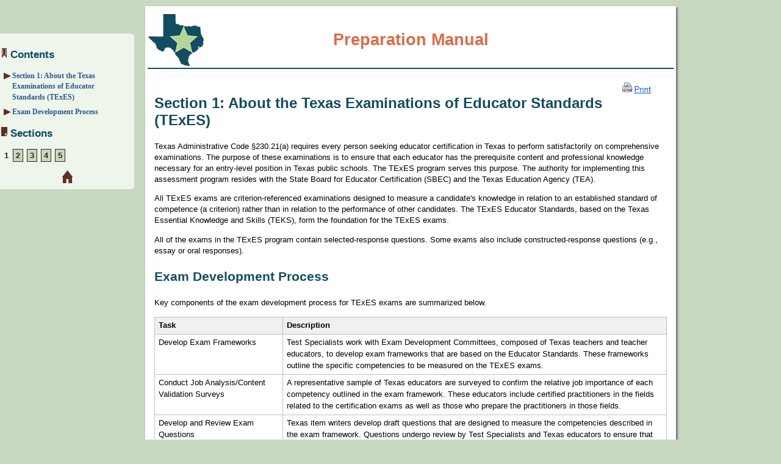

--- FILE ---
content_type: text/html
request_url: https://www.tx.nesinc.com/Content/StudyGuide/TX_SG_about_164.asp
body_size: 7227
content:

<!DOCTYPE html PUBLIC "-//W3C//DTD XHTML 1.0 Transitional//EN" "http://www.w3.org/TR/xhtml1/DTD/xhtml1-transitional.dtd">
<html lang="en"> 

<head>
    <meta http-equiv="content-type" content="text/html;charset=utf-8" />
	<meta http-equiv="content-style-type" content="text/css" />	
    <meta name="viewport" content="width=device-width, initial-scale=1, minimum-scale=1">
	<title>Preparation Manual: Section 1: About the Texas Examinations of Educator Standards (TExES)</title>
    <link rel="stylesheet" type="text/css" href="guide24.css" />
    <link rel="stylesheet" type="text/css" href="guidePrint.css" media="print" />
</head>

<body>
<header role="banner">
	<a href="#maincontent" class="offscreen">Skip to main content</a>
	<div id="content_top">
	<h1>Preparation Manual</h1>
	<p style="padding: 0 1em 0 0; float: right;" class="noShow">
	<a href="javascript:window.print()"><img src="images/icon_printer.png" alt="Print this page" /></a>
	</p>
	</div> 
</header>

	<div id="sideBar">

    <div class="mid">
     <nav role="navigation" aria-labelledby="section_contents">
		<h2 class="bookmark" id="section_contents">Contents</h2>
        <ul>
			<li><a href="#maincontent">Section 1: About the Texas Examinations of Educator Standards (TExES)</a></li>
			<li><a href="#obj1">Exam Development Process</a></li>
    </ul>
            
        </nav>
<nav role="navigation" aria-labelledby="all_sections">
<h2 class="page" id="all_sections">Sections</h2>

        <div id="pages">
            <a href="TX_SG_about_164.asp" class="tooltip-top btnSideNav" aria-label="Section 1: About the Exam" aria-current="page" id="ABOUT">1</a>
            <a href="TX_SG_strategies_164.asp" class="tooltip-top btnSideNav" aria-label="Section 2: Preparation Strategies" id="STRATEGY">2</a>
            <a href="TX_SG_obj_164.htm" class="tooltip-top btnSideNav" aria-label="Section 3: Overview and Exam Framework" id="OBJ">3</a>
            <a href="TX_SG_SRI_164.htm" class="tooltip-top btnSideNav" aria-label="Section 4: Sample Selected-Response Questions" id="SRI">4</a>
            <a href="TX_SG_bib_164.htm" class="tooltip-top btnSideNav" aria-label="Section 5: Preparation Resources" id="BIB">5</a>    
        </div>

	<div class="center martop1">          
		<a href="../../TestView.aspx?f=HTML_FRAG/TX164_PrepMaterials.html"><img src="images/SG_home.png" alt="preparation materials home page"/></a>
    </div>
</nav>
    </div>
    </div>

<main role="main">
	<div id="content">
<a name="maincontent" id="maincontent"></a>

    <!--MAINTAIN ACCESSIBLE FEATURES-->
<!-- <h1>Preparation Manual</h1>

            <p style="padding: 0 1em 0 0; float: right;" class="noShow">
                <a href="javascript:window.print()">
                    <img src="images/icon_printer.png" alt="Print this page" />
                </a>
            </p> -->
<h2>Section 1: About the Texas Examinations of Educator Standards (TExES)</h2>
    <p>Texas Administrative Code &sect;230.21(a) requires every person seeking educator certification in Texas to perform satisfactorily on comprehensive examinations. The purpose of these examinations is to ensure that each educator has the prerequisite content and professional knowledge necessary for an entry-level position in Texas public schools. The TExES program serves this purpose. The authority for implementing this assessment program resides with the State Board for Educator Certification (SBEC) and the Texas Education Agency (TEA).</p>

    <p>All TExES exams are criterion-referenced examinations designed to measure a candidate's knowledge in relation to an established standard of competence (a criterion) rather than in relation to the performance of other candidates. The TExES Educator Standards, based on the Texas Essential Knowledge and Skills (TEKS), form the foundation for the TExES exams.</p>

    <p>All of the exams in the TExES program contain selected-response questions. Some exams also include constructed-response questions (e.g., essay or oral responses).</p>
 
<a name="obj1" id="obj1"></a>      
<h3>Exam Development Process</h3>         
    <p>Key components of the exam development process for TExES exams are summarized below.</p>
	<table>
    <thead>
        <tr>
            <th style="width: 25%;" scope="col">Task</th>
            <th style="width: 75%;" scope="col">Description</th>
        </tr>
    </thead>
    <tbody>
        <tr valign="top">
            <td>Develop Exam Frameworks</td>
            <td>Test Specialists work with Exam Development Committees, composed of Texas teachers and teacher educators, to develop exam frameworks that are based on the Educator Standards. These frameworks outline the specific competencies to be measured on the TExES exams.</td>
        </tr>
        <tr valign="top">
            <td>Conduct Job Analysis/Content Validation Surveys</td>
            <td>A representative sample of Texas educators are surveyed to confirm the relative job importance of each competency outlined in the exam framework. These educators include certified practitioners in the fields related to the certification exams as well as those who prepare the practitioners in those fields.</td>
        </tr>
        <tr valign="top">
            <td>Develop and Review Exam Questions</td>
            <td>Texas item writers develop draft questions that are designed to measure the competencies described in the exam framework. Questions undergo review by Test Specialists and Texas educators to ensure that they reflect the exam framework. The questions are also reviewed for accuracy and appropriateness of content, difficulty, clarity, and potential ethnic, sex, and regional partiality. Additionally, constructed-response tasks are also pilot tested with an appropriate sample of candidates to ensure they will elicit an appropriate range of responses and perform as intended.</td>
        </tr>
        <tr valign="top">
            <td>Develop and Review Exam Forms</td>
            <td>TExES examinations are constructed to reflect the content in the exam framework. The completed exam forms undergo review to ensure that they accurately reflect the exam framework, that the exam questions reflect an appropriate sample of the construct, and that all questions are fair, valid, and accurate.</td>
        </tr>       
        <tr valign="top">
            <td>Set Passing Standard</td>
            <td>A committee of Texas educators participates in a standard-setting study to recommend a passing score for the exam. TEA presents the recommendation to the Commissioner for consideration. The Commissioner makes the final determination regarding the passing score.</td>
        </tr>  
    </tbody>
</table>

     
        
<hr />

</div>
</main>
<footer role="contentinfo">
	<div id="footer">
		<p>
			<a href="#sideBar">Return to Navigation <img src="images/top.gif" alt="top"/></a>
		</p>
          <p>
            Copyright &copy; 2020 by Texas Education Agency (TEA). All rights reserved.
          </p> 
</div>  

</footer>

<div id="space">
    <p>&nbsp;</p> 
    <p>&nbsp;</p> 
</div>
   <script type="text/javascript" src="//ajax.googleapis.com/ajax/libs/jquery/3.7.1/jquery.min.js"></script>
    <script type="text/javascript">
        $('#ABOUT').addClass('active');
    </script>

</body>
</html>


--- FILE ---
content_type: text/css
request_url: https://www.tx.nesinc.com/Content/StudyGuide/guide24.css
body_size: 29596
content:



/* Global site styles */


    body{
        position:relative;
        padding:0px;
        background-color: #C7D9C0;         
        background-attachment:fixed;
        font: 10pt arial, helvetica, sans-serif;
	    color: #000;
    }
        
    #content{
        /*float: left;*/
        margin-left: 230px;
        margin-top: 10px;
        padding-bottom: 1em;
        padding-top: 10px;
        padding-left: 15px;
        padding-right: 15px;
        width: 840px;
        background-color: #fff;
        box-shadow: 2px 2px 3px #555;
    }

/*added for header landmark */   
    #content_top{
        /*float: left;*/
        margin-left: 230px;
        margin-top: 10px;
        margin-bottom: -11px;
        padding-bottom: 1em;
        padding-top: 10px;
        padding-left: 15px;
        padding-right: 15px;
        width: 840px;
        background-color: #fff;
        box-shadow: 2px 2px 3px #555;
    }
    
#footer 
{        
        background-color: #fff;
        box-shadow: 2px 2px 3px #555;
        margin-left: 230px;
        padding-bottom: 1em;
        padding-top: 10px;
        padding-left: 15px;
        padding-right: 15px;
        width: 840px;
        text-align:right;
}






#footer.p
{
        background: url(images/footerbg.png) bottom left no-repeat;
        margin-top: 0px;
        padding-bottom: 1em;
        padding-top: 0px;
        text-align:right;
}
 

img.left  {display: inline; float: left; margin: 0 1em 1em 0; padding-top: 10px;}
img.right {display: inline; float: right; margin: 0 0 1em 1em;}   
img.text {margin:0; vertical-align: middle; }
img.texttop {margin:0; vertical-align: text-top; }
img.padded {padding: 0 0 1em 0; }

figure {
    border: thin #c0c0c0 solid;
    display: flex;
    flex-flow: column;
    padding: 5px;
    max-width: 280px;
    margin: auto;
}


figcaption {
    color: #000;
    font-weight: bold; 
    padding: 6px;
    text-align: center;
}
    
#space
    {
        position: static;
        display: block;
        float:none;
        margin: 0 auto; 
        padding: 0; 
        width: 100%; 
        font: 10pt arial, helvetica, sans-serif;
	    color: #303030;
    }
    
#space p {font-size: 1em; margin: 0; padding: 0 0 1em;}
    
    
    #header
    {
        height:160px;
        background-color:#fbf5ea;
        width: 840px;
        margin-left: 230px;
        font-size:x-small;
        padding:0px;
        float: left;

    }
    
    blockquote {

          margin-top: 10px;
          margin-bottom: 10px;
          margin-left: 50px;
          padding-left: 15px;
          border-left: 3px solid #ccc;
    }
    
    .box
    {
        border: solid 1px #ccc; padding: 10px;
    }

.hyp {
  -webkit-hyphens: auto;
  -ms-hyphens: auto;
  hyphens: auto;
}
    
    .serif {font-family: times new roman, times, georgia, serif;}
    
    #writtensample 
    {
          margin-top: 10px;
          margin-bottom: 10px;
          margin-left: 50px;
          padding-left: 15px;
          padding-right: 30px;
          /*font: 10pt "Courier New", Courier New, Courier, georgia, times, monospace;  */
    
        
    } 
    

    
    #writtensample h2
    {
          margin-top: 10px;
          margin-bottom: 10px;
          margin-left: 50px;
          padding-left: 15px;
          padding-right: 30px;
          text-align: center;
          font: 11pt times, serif; 
          font-weight:bold; 
          color: #000;
    } 
    
    h1{
        color:#D76D49;
        background: url(images/header_small.jpg) top left no-repeat;
        border-bottom: solid 2px #124C60;
        font-size: 20pt;
        font-family:arial;
        margin: 0 -11px 0 -11px; 
        font-weight:bold;
        width: auto;
        text-align:center;
        padding: 0; 
        line-height: 91px;
    }
    
    h1.double {
        color:#D76D49;
        background: url(images/header.jpg) top left repeat-x;
        font-size: 20pt;
        font-family:arial;
        margin: 0 10px 0 -11px; 
        font-weight:bold;
        width: 760px;
        text-align:center;
        padding: 0 0 20px 0; 
        line-height: 40px;
    }
    
    
    h2{
        color:#124C60;
        font-size:18pt;
        font-family:arial;
      
        font-weight:bold;
    }
    
    h3{
        color:#124C60;
        font-size: 16pt;
        font-family:arial;
      
        font-weight:bold;
    }
    
    h4{
        color:#3D1F18;
        font-size: 13pt;
        font-family:arial;
       
        font-weight:bold;
    }
    
h4.h5   {
        color:#303030;
        background: url(images/ob_bg.png) top left repeat-y;
        font-size: 90%;
        font-family:arial;
        padding:10px 10px 10px 10px;
        font-weight:bold;
    } 
    
    h5{
        color:#303030;
        background: url(images/ob_bg.png) top left repeat-y;
        font-size: 90%;
        font-family:arial;
        padding:10px 10px 10px 10px;
        font-weight:bold;
    }
   
    h2 span{
        font-size:105%;
        font-weight:normal;
    }
    
        h6 {
        color:#3D1F18;
        font-size: 10pt;
        font-family:arial;
       
        font-weight:bold;
        font-style:italic;
    }

        h6.h6 {
        color:#3D1F18;
        font-size: 10pt;
        font-family:arial;
       
        font-weight:bold;
        font-style:italic;
    }
    
    a   
    {
        color:#2F5691;
        text-decoration: underline;
    }
        
    
    .left
    {
        float: left;
    }    
    
   .example_item
   {border: 1px solid #C0C0C0; margin: 0 0px 0 0px; padding: 30px;} 
   .example_item ol.ABC li {margin-left:-1em;}
   .example_item ul li {margin-left:-1em; list-style-type:disc; padding: 0 0 .25em 1.5em; background: none; color: #000;}
   
  ul.classic {list-style-type: disc;
    padding: 0 0 .25em 1.5em;
    background: none;
    color: #000;
  }
   
       .handwriting
    {
        font-family: Sher, Comic Sans MS, comic sans, Lucida Handwriting, Lucida Sans, Monotype Corsiva, courier new, arial ;
        font-size: 12pt;
        font-weight: normal;
    }
    
    .handwriting_teacher
    {
        font-family: Lucida Sans, Monotype Corsiva, Lucida Handwriting, Comic Sans MS, comic sans, courier new, arial ;
        font-style: italic;
    }

   
/* Tables */
    /*table       {border-top: 1px solid #C0C0C0; border-collapse: collapse; margin: 1em 0; width: 100%;}*/
    table       {border-collapse: collapse; margin: 1em 0; width: 100%;}
    th          {border: 1px solid #C0C0C0; background-color:#F0F0F0; border-collapse: collapse; text-align: left; font-size: .95em; line-height: 1.5em; margin: 0; padding: .35em .5em;  font-weight: 700;}
    td          {border: 1px solid #C0C0C0; border-collapse: collapse; font-size: .95em; line-height: 1.5em; margin: 0; padding: .35em .5em;}
    td.center   {text-align: center;}
    td.left   {text-align: left;}
    
    td.midd {vertical-align:middle;}
        
    th.center   {text-align: center;}
    td input    {clear: none; display: inline; float: none; margin: 0; padding: 0;}
    
    .testList td {vertical-align:top;}
    
    table.noborder       {border-top: none;  width: auto;}
    .noborder th         {border: none; background-color:transparent; white-space: nowrap; vertical-align: top;}
    .noborder td         {border: none; vertical-align:top;}

    table.nobordert       {border-top: none;}
    .nobordert th         {border: none; background-color:transparent; white-space: nowrap; vertical-align: top;}
    .nobordert td         {border: none; vertical-align:top;}

	table.noborder2       {border-top: none;  width: auto;}
    .noborder2 th         {border: none; background-color:transparent; white-space: nowrap; vertical-align: top;}
    .noborder2 td         {border: none; vertical-align:top; padding:0;}
    
    table.borderless       {border-top: none;  width: auto; padding: .7em 1em;}
    /*.borderless th         {border: none; background-color:transparent; white-space: nowrap; vertical-align: middle; text-align: center; color:#3D1F18; font-size: 13pt; font-family:arial; font-weight:bold;}*/
    .borderless th         {border: none; background-color:transparent; vertical-align: middle; text-align: center; color:#3D1F18; font-size: 13pt; font-family:arial; font-weight:bold; width:30%; }
    .borderless td         {border: none; vertical-align:top;}
    
    .padbig {padding:10px; margin: 0px;}
    

    .table70 {width:70%;}
    
    .clear {background-color: #FFFFFF; border: 1px solid #000000; padding:.5em 1em;}
    table.thick {border: 2px solid #000000; width: auto}
    td.right {text-align: right;}
    
.score tbody {vertical-align: top;}
.score th {text-align: center;}
.score td > ul {padding: 0 0 0 .75em; margin: 0 0 0 .75em;}
 
/* Test Framework Table */
  /*  table.framework {border-top: 1px solid #C0C0C0; border-collapse: collapse; margin: 1em 0; width: 85%;}*/
    table.framework {border-collapse: collapse; margin: 1em 0; width: 95%;}
    

    
      img.piechart {
        display: block;
        margin-left: auto;
        margin-right: auto;
    }
    
caption {color: #000; font-size: 1em; line-height: 1.4em; margin: .5em 0; font-weight: 700;}

.dotfil { background: url(images/dotfill.png);}
.linefil { background: url(images/linefill.png);}



p.blankline {
   width: 100%; 
   text-align: left; 
   border-bottom: 1px solid #000; 
   line-height: 0.5em;
   margin: 10px 0 20px; 
} 

span.blank { 
    background:#fff; 
}

/* Menu */
    
    #sideBar{
        position: fixed;
        width: 220px;
        top: 55px;
        left:0px;
        background-color: #eef5eb;
        border-radius: 0px 6px 6px 0px;
		overflow: auto;
    }

	.sideBarBig {
        width: 220px;
		overflow: auto;
    }
	 
	
    #sideBar img
    {border: none;}    

    .mid {padding: 10px 0 10px 0;}
    
    .home {margin-left:90px;}

   
    /*#sideBarTab{
        float:left;
 
        width:28px;
    }*/
   
    #sideBarTab img{
        border:0px solid #FFFFFF;
    }
    #sideBar   ul{
        margin:10px 0px 16px 0px;
        padding:0px 0px 0px 0px;
        font-weight:600;
        
    }
   
    #sideBar li{
        margin:5px 0px 5px 6px;
        padding:0px 0px 0px 14px;
        list-style-type:none;
        background: url(images/menu_bg_gr.png) top left no-repeat;
        width:180px;
    }
    

   
    #sideBar li a:link,
    #sideBar li a:visited{
        color:#2F5691;
        font-family:verdana;
        font-size:90%;
        text-decoration:none;
        margin:0px 0px 0px 0px;
        padding:0px;
        width:100%;
    }
   
    #sideBar li a:hover{
        color:#3b639f;

    }
    
    #pages {margin-left: 5px; font-weight: bold; color:#003c48;}
    #pages a{
            border: solid 1px #3d1f18;
            margin: 1px;
            padding: 2px 4px 2px 4px;
            background-color: #c7d9c0;
            text-decoration: none;
            color: #3d1f18;
			display: inline-block;
        }
    #pages a.active {border: none; margin: 0px; padding: 2px 2px 2px 2px; background-color: #EEF5EB; text-decoration:none; color:#3d1f18;}
    #pages a:hover{background-color: #D76D49; color:#000;}

	
	#pagesnarrow {margin-left: 5px; font-weight: bold; color:#003c48;}
    #pagesnarrow a{
            border: solid 1px #3d1f18;
            margin: 1px;
            padding: 2px 3px 2px 3px;
            background-color: #c7d9c0;
            text-decoration: none;
            color: #3d1f18;
			display: inline-block;
        }
    #pagesnarrow a.active {border: none; margin: 0px; padding: 2px 2px 2px 2px; background-color: #EEF5EB; text-decoration:none; color:#3d1f18;}
    #pagesnarrow a:hover{background-color: #D76D49; color:#000;}
    
    #sideBar p {margin: 3px 0px 3px 6px; padding: 0 0 0 10px; background: url(images/menu_bg_sub.png) top left no-repeat; }

    #sideBar p a:hover{
        color:#000;   
    }
    
    #sideBar h2     
    {
     color:  #0c4962; 
     font-size: 13pt;
     font-weight: bolder;
    }
    #sideBar h2.bookmark
    {padding: 0 0 0 17px; background: url(images/menu_bm.png) top left no-repeat; }
    #sideBar h2.page
    {padding: 0 0 0 17px; background: url(images/menu_pg.png) top left no-repeat; }
    #sideBar h2.more
    {padding: 0 0 0 17px; background: url(images/menu_mo.png) top left no-repeat; }  

    .standards {background-color: #e1edf5; border: solid 1px #b9cbd7; text-align: center; width: 50%; } 


/***/
/* Type Styles */


p          {color: #000; font-size: 1em; line-height: 1.4em; margin: 1em 0;}
.error     {color: #C00; font-weight: 700;}
p.small,
span.small {font-size: .85em;}
strong     {font-weight: 700;}
em         {font-style: italic;}
.price     {color: #369; font-size: 1.2em;}

.jp, ol li.jp         { font-family:  Meiryo, "Hiragino Kaku Gothic Pro", Osaka, sans-serif;}
.rus, ol li.rus         { font-family:  "Geneva CY", "Helvetica CY", Arial, sans-serif; }
.greek, ol li.greek         { font-family:  Gentium, OdysseaU, GraecaUBSU,  Arial, sans-serif;  }
.ChSimplified, .ChTraditional   {font-family: PMingLiU, SimSun, SimHei, STHeiti, Tahoma, Helvetica, Arial, sans-serif;}
.arabic, ol li.arabic          
{
    font-family: "Simplified Arabic", "Urdu Typesetting", "STFangsong", "STHeiti", "STKaiti", "STSong", "AB AlBayan", "AB Geeza", "AB Kufi", "DecoType Naskh", "Aldhabi", "Andalus", "Sakkal Majalla", "Traditional Arabic", "Arabic Typesetting", "Urdu Typesetting", "Droid Naskh", "Droid Kufi", "Roboto", "Tahoma", "Times New Roman", "Arial", serif;
    font-size: 1.3em;}
sup {
   vertical-align: baseline;
   position: relative;
   top: -0.4em;
}

sup.smll {vertical-align: baseline;
    position: relative;
    top: -0.3em;
    font-size: x-small;}
	
sub {
   top: 0.4em;
}

span[dir] {
  unicode-bidi: bidi-override;
}

.lg {font-size: 1.3em; line-height: 2em; margin: 1em 0;}
.ChSimplified, .ChTraditional   {font-family: PMingLiU, SimHei, STHeiti, Tahoma, Helvetica, Arial, sans-serif;}
.hebrew {text-align: right;}

.typed div {
    display: block;
}

.typed {
    font-family: Courier, Courier New, serif;
    font-size: 10pt;
    font-weight: normal;
}

p.indent1 {
    padding: 0px;
    text-indent: 3em;
}

p.indent3 {
    padding: 0px;
    text-indent: 6em;
}

p.indent6 {
    padding: 0px;
    text-indent: 12em;
}

span.indent1 {
    padding-left: 3em;
    font-family: Courier, Courier New, serif;
    font-size: 10pt;
    font-weight: normal;
}
span.indent3 {
    padding-left: 6em;
    font-family: Courier, Courier New, serif;
    font-size: 10pt;
    font-weight: normal;
}

/* List Styles */
/* ol         {list-style: decimal none outside; margin-left:0px; padding-left:20px;}*/ 
ol         {list-style: decimal none outside; margin: 1em 0 1em 1.5em;}
ol.num    {list-style: decimal none outside; margin: 1em 0 1em 1.5em;}
ol.num li  {background: none; color: #000; font-size: 1em; line-height: 1.4em; padding: 0 0 .5em 1.5em;}
ol.ABC     {list-style: decimal none outside; margin: 1em 0 1em 3em; list-style-type: upper-alpha; }
ol.ABC li  {background: none; color: #000; font-size: 1em; line-height: 1.4em; padding: 0 0 .5em .5em;}
ol.unstyled li {list-style: none;}

.standlist ol { counter-reset: item; list-style-type: none; }
.standlist li { display: block ; counter-increment: item; margin-left: 20px;  }
.standlist li:before { content: " ("counter(item,decimal)") "; margin-left: -20px;}

blockquote.poetry {
    text-indent: -30px;
    padding-left: 45px;
}

pre.poem {font-family: arial, helvetica, sans-serif;}


span.linecount {float: right;}
.under  {text-decoration:underline;}
.center  {text-align:center;}
.over {text-decoration: overline;}
 .root {white-space: nowrap;}
.circle 
    {
    border: solid 1px #525051; border-radius: 10px; padding: 1px 1px 2px 1px; 
    }   
p.indent {text-indent: 15px;}
/*ul          {margin-left:0px; padding-left:20px;}
ul            {list-style-image: none; list-style: outside; list-style-type: none; margin: 1em 0 1em 2em; }
ul li         {background: url(images/bullet.gif) 0 0 no-repeat; color: #363636; font-size: 1em; line-height: 1.4em; padding: 0 0 .5em 1.5em;} */
ul            {margin: 1em 0 1em 2em;}
li            {font-size: 1em; line-height: 1.4em; padding: 0 0 .25em;}

table.lists tr td > ul, li {margin:0 .5em .5em .5em; padding:0;}
table.lists tr > th, td.lists {text-align:center; font-weight:bold;}

span.padtop {display: inline-block; padding-top: 4px;}
span.padtop8 {display: inline-block; padding-top: 8px;}
div.padtop8 {padding-top: 8px;}
div.martop1 {margin-top: 1em;}

.box60 {border:1px solid #000000; width:60%; padding:10px;}
.box90 {border:1px solid #000000; width:90%; padding:10px;}

p.ul          {margin: 0em 0 .5em 0em; }  


   ol.unstyled.bib.hangingindent > li > p 
    {
        padding-left: 25px ;
        text-indent: -25px ;
    }
    
        ol.unstyled.bib.hangingindent > li > blockquote
    {
        padding-top: 0;
        margin-top: 0;
        -webkit-margin-before: 0;
    }
    
            ol.unstyled.bib.hangingindent > li > blockquote > p
    {
        padding-top: 5px;
        margin-top: 0.25em;
    }
    
    ul.list-unstyled 
{
  margin: 0;
  padding-left: 12px;
  list-style: none;
}



    p.indent 
    {
        padding-left: 2em;
    }

.indent_16 {text-indent: 16em;}

.hangingindent_2 {
	padding-left: 4em;
    text-indent: -2em;
}

/*ul--- li----->*/

ul.check     {list-style-image: none; list-style-position: outside; list-style-type: none; margin: 1em 0 1em 1.5em;}
ul.check li  {background: url(images/li_check.png) 0 4px no-repeat; padding: 0 0 .75em 1.5em;}
ul.scoring     {list-style-image: none; list-style-position: outside; list-style-type: none; margin: 1em 0 1em 1.5em;}
ul.scoring li  {background: none; padding: 0 0 .75em 1.5em;}
dl.faqs      {clear: both; margin: 1em 0;}
dl.faqs dt   {background: url(images/dt_faq.png) 0 0 no-repeat; color: #444; cursor: pointer; font-weight: 700; margin: 1em 0; padding: 0 0 0 24px;}
dl.faqs dt.e {background: url(images/dt_faq_expanded.png) 0 0 no-repeat; margin: 1em 0; padding: 0 0 0 24px;}
dl.faqs dd   {background: #FFFFFF; border-left: 5px solid #CCC; border-top: 5px solid #CCC; font: normal 13px/18px Arial, Sans-Serif; margin: 0 0 1em 24px; padding: 1em;}
dl.faqs a   {color: #444; cursor: pointer; font-weight: 700; text-decoration:none;}

dl.faqs dt  span.open {display:none;}
dl.faqs dt.e span.shut {display:none;}
dl.faqs dt.e  span.open {display:inline;}

.standard {font: normal 16px/18px Arial, Sans-Serif;}

/* Sample styles */
/* div.faqs      {clear: both; margin: 1em 0;} */
dl.faqs dd.expandable   {background: #FFFFFF; border-left: 5px solid #CCC; border-top: 5px solid #CCC; font: normal 13px/18px Arial, Sans-Serif; margin: 0 0 1em 24px; padding: 1em;}


/* style the expandable's button */
[data-expandable] {
  display: block;
  width: 100%;
  text-align: left;
  font-weight: 700;
  background: #ffffff;
  border: 0;
  color: #444;
}

/* make sure there is a focus style for keyboard accessibility */
[data-expandable]:focus {
  outline: 2px solid #005C9C;
  outline-offset: 1px;
}

/* the arrow using pseudo-content and unicode*/
[data-expandable][aria-expanded="false"]::before {
}
/* the arrow for the expanded state using pseudo-content and unicode */
[data-expandable][aria-expanded="true"]::before {
}

/* the arrow using pseudo-content and unicode
[data-expandable][aria-expanded="false"]::before {
  content: url(images/answer.png);
}*/
/* the arrow for the expanded state using pseudo-content and unicode
[data-expandable][aria-expanded="true"]::before {
  content: url(images/answer_expanded.png);
} */

/* pair visual appearance with accessible state  */
.expandable[aria-hidden="true"] {
  display: none;
}

/* Questions */
.q-controls {font-size: 11px;}


span.frac {
  display: inline-block;
  vertical-align: middle;
  text-align: center;
  min-width: 14.83px;
  padding: 0;
}

span.frac > sup {
  display: block;
  border-bottom: 1px solid;
  font: inherit;
  top: 0;
}

span.frac > span {
  display: none;
}

span.frac > sub {
  display: block;
  font: inherit;
  top: 0;
}

.parenthetical
{
            
}

.parenthetical:after
{
    display: inline-block;
    content: ")";
    transform: scale(0.8,2);
}

.parenthetical:before
{
    display: inline-block;
    content: "(";
    transform: scale(0.8,2);
}

.matrix {
	display: inline-block;
	vertical-align: middle;
	position: relative;
	min-width: 4em;
	min-height: 3em;
	border-left: 1px solid;
	border-right: 1px solid;
}

.matrix > .ul, .matrix > .ur, .matrix > .ll, .matrix > .lr {
	position: absolute;
}

.matrix > .ul, .matrix > .ur {
	top: 0;
}

.matrix > .ll, .matrix > .lr {
	bottom: 0;
}

.matrix > .ul, .matrix > .ll {
	left: 0;
	padding-left: 5px;
}

.matrix > .ur, .matrix > .lr {
	right: 0;
	padding-right: 5px;
}

.radical 
{
    text-decoration: overline;
    padding-left: 5px;
    padding-right: auto;
}

.radical:before 
{
    content: "\23B7";
    font-size: inherit;
}

.nobr 
{
    white-space:nowrap;
}

.abs 
{
        
}

.abs:before, abs:after
{
    display: inline-block;
    height: 100%;
    content: "|";        
}

    table.tictac {width: 600px; height: 600px; text-align: center; overflow-x: auto; }
    table.tictac td {width: 33%; height: 33%; }

/* Fillable
table.fillable td, th {
    min-width: 50px;
    height: 70px;
}

table.fillablesm td, th {
    height: 50px;
} */

span.plan {
    width: 100%;
    display: block;
}

span.plan:hover {
  outline:  1px dotted;
  background-color: #FFFFB3;
  line-height: 1.5;
}

span.planbig:hover {
  line-height: 3.5;
}

input:focus { background-color: #FDF8BC; border: 2px dotted #000000 !important;}

    .tabletop {}
    .tabletop th, td {vertical-align:top; text-align: left;}
    /*.tabletop ul  {margin: 1em 0 1em .5em;}*/
    .tabletop ul, ol {padding-inline-start: 10px;}

    /*.tabletop ol, ul {padding-left:1em; margin: 1em 0 1em .5em;}*/
    .tabletop ul li {padding:0 0 .25em .5em;}
    
    /*.tablecenter {}
    .tablecenter th, td {vertical-align:top; text-align:center;}*/
    
        ul.list-unstyled2 
{
 
  padding-left: 12px;
  list-style: none;
}

    ul.list-unstyled2 li
{
  list-style: none;
}

.width25 {width:25%;}
.width30 {width:30%;}
.width30t {width:30%;}
.width33 {width:33%;}
.width40 {width:40%;}
.width50 {width:50%;}
.width60 {width:60%;}
.width70 {width:70%;}
.width80 {width:80%;}
.width90 {width:90%;}
.tablecntr {margin-left:auto; margin-right:auto;}

.scale {max-width: 100%; height: auto;}

.nobr {white-space: nowrap;}

/*Responsive*/

.break {
  /* Careful, this breaks the word wherever it is without a hyphen */
  overflow-wrap: break-word;
  word-wrap: break-word;

  /* Adds a hyphen where the word breaks */
  -webkit-hyphens: auto;
  -ms-hyphens: auto;
  -moz-hyphens: auto;
  hyphens: auto;
}

@media (min-width: 850px) and (max-width: 1024px) 
{
    #content{
           
            width: 600px;
            background-color: #fff;
            box-shadow: 2px 2px 3px #bbb;
        }
    #content_top{
           
            width: 600px;
            background-color: #fff;
            box-shadow: 2px 2px 3px #bbb;
        }
        
    #footer 
    {        
            background-color: #fff;
            box-shadow: 2px 2px 3px #bbb;        
            width: 600px;        
    }

}

@media (max-width: 850px) 
{
    #content{
              width: 500px;
    }
    #content_top{
              width: 500px;
    }
    #footer 
    {   
            width: 500px;        
    }

    blockquote {margin-left: 20px; margin-right: 10px;}
   .blockquote_sm {margin-left: 0px; margin-right: 0px;}    

    .width50 {width:80%;}
	.width60 {width:80%;}
    .width70 {width:80%;}
	.box60 {border:1px solid #000000; width:80%; padding:10px;}
   	.width25 {width:50%;}
	.width30 {width:60%;}
	.width30t {width:60%;}
	.width33 {width:60%;}
	.width40 {width:60%;}
	.width80 {width:100%;}
}

@media (max-width: 768px)

{
    #content{
              width: 450px;
    }
    #content_top{
              width: 450px;
    }
    
    #footer 
    {   
            width: 450px;        
    }  
    
}
    

@media (max-width: 700px) 
{
    #content{
        margin-left: 0px;
        margin-top: 5px;
        width: auto;
        box-shadow: none;
    }
    #content_top{
        margin-left: 0px;
        margin-top: 5px;
        width: auto;
        box-shadow: none;
    }
    
    #footer 
    {        
            background-color: #fff; 
            box-shadow: none;
            margin-left: 0px;
            width: auto;
    }  
    #sideBar{
        position: relative;
        margin-left: 0px;
        margin-right: 0px;
        width: 100%;
        top: 0px;
        left:0px;
    }

    .sideBarBig {
        width: 100%;
    }

    
    .top {display:none;}
    .mid {background-color: #e1edf5; padding: 10px 0 10px 0; }
    .bot {display:none;}
    
    .width50 {width:100%;}
	.width60 {width:100%;}
    .width70 {width:100%;}
	.box60 {border:1px solid #000000; width:100%; padding:10px;}
   	.width25 {width:75%;}
	.width30 {width:90%;}
	.width30t {width:60%;}
	.width33 {width:90%;}
	.width40 {width:90%;}
	.width80 {width:100%;}

	.noShow {display:none;}


    #sideBar   ul{
        margin: 0px 0px 0px 5px;
        padding: 0px 0px 0px 5px;
        font-weight:600;
        width: 95%;
    }
   
    #sideBar li{
        margin: 3px 0px 3px 0px;
        padding: 0px 10px 0px 15px;
        list-style-type: disc;
        width: auto;
        display: block;
        background: url(images/menu_bg_gr.png) top left no-repeat;
    }
    
  
    #sideBar li a:link,
    #sideBar li a:visited{
        font-size:80%;
        margin:0px 0px 0px 0px;
        padding:0px;
    }
    
    #sideBar h2  {font-size: 11pt; font-weight: bold; margin: 0 0 0 5px;}
    #sideBar h2.bookmark, #sideBar h2.more, #sideBar h2.page {padding: 0 0 0 0px; background: none;}
    #sideBar h2.page {margin-bottom: 1em;}

   h1 {background: none; line-height: 30px; margin: 0; padding: 0;}

   #sideBar img {height: 25px; width: 25px; display: inline; } 
/*#sideBar img {height: 15px; width: 15px; display: inline; margin-left: -250px;}*/ 

	#sideBar p {display:none;}

 /*    #pages a{
            border: solid 1px #3d1f18;
            margin: 4px;
            padding: 4px 8px;
            background-color: #c7d9c0;
            text-decoration: none;
            color: #3d1f18;
        }
   #pagesnarrow a{
            border: solid 1px #3d1f18;
            margin: 3px;
            padding: 3px 6px;
            background-color: #c7d9c0;
            text-decoration: none;
            color: #3d1f18;
        } */
}

@media (max-width: 400px) 
{
/*    #sideBar   ul{display:none;} 
    #sideBar{
        position: fixed;
        margin-left: 0px;
        margin-right: 0px;
        width: 100%;
        top: 0px;
        left:0px;
    }

    .sideBarBig {
        width: 100%;
    }

    h2.bookmark, h2.more {display:none;}*/

/*    #content{margin-top: 100px;
    }
    #content_top{margin-top: 100px;
    }
    
	#sideBar p {display:none;} */
    
    .box50 {border:1px solid #000000; width:90%; padding:1em;}

   .example_item {padding: 10px;} 
	
	.example_item ul li {padding: 0 0 .25em .5em;}

	ul {margin: 1em 0 1em 1em;}





	audio { width: 220px; }

	.width25 {width:75%;}
	.width30 {width:90%;}
	.width30t {width:60%;}
	.width33 {width:90%;}
	.width40 {width:90%;}
	.width80 {width:100%;}


}

@media (max-width:$screen-xs-max) {}

@media (min-width:$screen-sm) {}

@media (min-width:$screen-sm) {}


[class*="tooltip"] {
    position: relative;
    text-decoration: none;
}

[class*="tooltip"]:after,
[class*="tooltip"]:before {
    position: absolute;
    z-index: 100;
    opacity: 0
}

[class*="tooltip"]:after {
    box-shadow: 0 0 5px 0 rgba(0, 0, 0, 0.3);
    content: attr(aria-label);
    height: 25px;
    line-height: 25px;
    padding: 0 10px;
    font-size: 1em;
    text-align: center;
    color: #fff;
    background: #222;
    border-radius: 4px;
    text-shadow: 0 0 5px #000;
    white-space: nowrap
}

[class*="tooltip"]:before {
    content: '';
    width: 0;
    height: 0;
    border-width: 6px;
    border-style: solid
}

[class*="tooltip"]:hover:after,
[class*="tooltip"]:focus:after,
[class*="tooltip"]:hover:before,
[class*="tooltip"]:focus:before {
    opacity: 1
}

.tooltip-top:after,
.tooltip-top:before {
    transition: bottom .25s ease-in-out;
    bottom: 90%;
    left: -9999px;
    margin-bottom: 12px
}

.tooltip-top:before {
    border-color: #222 transparent transparent transparent;
    margin-bottom: 0
}

.tooltip-top:hover:after,
.tooltip-top:focus:after,
.tooltip-top:hover:before,
.tooltip-top:focus:before {
    bottom: 85%;
    left: 0
}

.tooltip-top:hover:before,
.tooltip-top:focus:before {
    left: 5px
}

.tooltip-bottom:after,
.tooltip-bottom:before {
    transition: top .25s ease-in-out;
    top: 90%;
    left: -9999px;
    margin-top: 12px
}

.tooltip-bottom:before {
    border-color: transparent transparent #222 transparent;
    margin-top: 0
}

.tooltip-bottom:hover:after,
.tooltip-bottom:focus:after,
.tooltip-bottom:hover:before,
.tooltip-bottom:focus:before {
    top: 85%;
    left: 0
}

.tooltip-bottom:hover:before,
.tooltip-bottom:focus:before {
    left: 5px
}

[class*="tooltip"]:after,
[class*="tooltip"]:before {
    transition: opacity .25s ease-in-out
}

    
/*for screen readers only, otherwise hidden*/

.hidden 
{position:absolute;
left:-10000px;
top:auto;
width:1px;
height:1px;
overflow:hidden;}

/*offscreen used matching es.site.css*/
    
.offscreen {position:absolute; left:-999em; top:auto; width:1px; height:1px; overflow:hidden;}

#print_helper {
  display: none;
}


--- FILE ---
content_type: text/css
request_url: https://www.tx.nesinc.com/Content/StudyGuide/guidePrint.css
body_size: 2143
content:

BODY {background: #FFF;}


#sideBar
{
    display: none;
}

    h1{
        color:#15487d;
        font-size:18;
        font-family:arial;
        margin: 0;
        font-weight:bold;
        text-align:center;
        width: 100%;
        padding: 0; 
    }



    h5{
        color:#303030;
        background: none;
        font-size: 90%;
        font-family:arial;
        padding: 0;
        font-weight:bold;
    }

#content 
{
    padding: 0;
    width: 100%;
    margin: 0;
    padding: 0;
    background-image: none;
}


#footer
{
    display: block;
    padding: 0;
    width: 100%;
    margin: 0;
    padding: 0;
    background: none;
}



.q-controls {display: none;}


dl.faqs dt.e {background: none; margin: 1em 0; padding: 0 0 0 24px;}
dl.faqs dd   {background: none; border-left: 0px solid #CCC; border-top: 0px solid #CCC; font: normal 13px/18px Arial, Sans-Serif; margin: 0 0 1em 24px; padding: 1em;}


/**dl.faqs dd   {display: block !important;}**/
dl.faqs dt   {background: none;}
/**dl.faqs      {page-break-after: always;}**/

a:link { font-weight: normal; color: Black; text-decoration: none; font-size: 10pt; font-family: arial, helvetica, sans-serif; }
a:visited { font-weight: normal; color: Black; text-decoration: none; font-size: 10pt; font-family: arial, helvetica, sans-serif; }
a:hover { font-weight: normal; color: Black; text-decoration: none; font-size: 10pt; font-family: arial, helvetica, sans-serif; }

#content a:link {font-weight: normal; color: Black; text-decoration: none; font-size: 10pt; font-family: arial, helvetica, sans-serif; }
#content a:visited {font-weight: normal; color: Black; text-decoration: none; font-size: 10pt; font-family: arial, helvetica, sans-serif; }
#content a:hover {font-weight: normal; color: Black; text-decoration: none; font-size: 10pt; font-family: arial, helvetica, sans-serif; }

hr {display: none; }

#space { page-break-after: always;}

#print_helper { 
    display: block;
    overflow: visible;
    font-family: Menlo, "Deja Vu Sans Mono", "Bitstream Vera Sans Mono", Monaco, monospace;
    white-space: pre;
    white-space: pre-wrap;
    border: 1px solid #000;
    padding: 5px;
}

.printButton, .Previous, .Next, .noShow {display: none;}